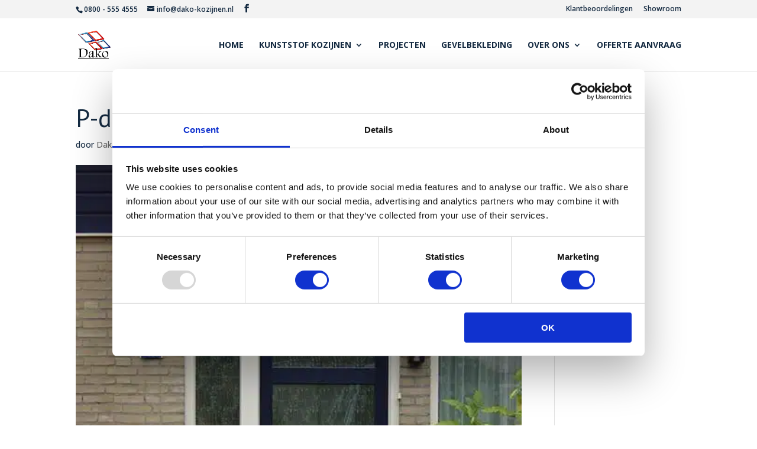

--- FILE ---
content_type: text/html; charset=UTF-8
request_url: https://www.dako-kozijnen.nl/?attachment_id=3455
body_size: 10516
content:
<!DOCTYPE html>
<html lang="nl-NL">
<head>
	<meta charset="UTF-8" />
<meta http-equiv="X-UA-Compatible" content="IE=edge">
	<link rel="pingback" href="https://www.dako-kozijnen.nl/xmlrpc.php" />

	<script type="text/javascript">
		document.documentElement.className = 'js';
	</script>

	<meta name='robots' content='index, follow, max-image-preview:large, max-snippet:-1, max-video-preview:-1' />

<!-- Google Tag Manager for WordPress by gtm4wp.com -->
<script data-cfasync="false" data-pagespeed-no-defer>
	var gtm4wp_datalayer_name = "dataLayer";
	var dataLayer = dataLayer || [];
</script>
<!-- End Google Tag Manager for WordPress by gtm4wp.com -->
	<!-- This site is optimized with the Yoast SEO plugin v21.5 - https://yoast.com/wordpress/plugins/seo/ -->
	<title>P-deuren-20 - Dako Kozijnen</title>
	<link rel="canonical" href="https://www.dako-kozijnen.nl/" />
	<meta property="og:locale" content="nl_NL" />
	<meta property="og:type" content="article" />
	<meta property="og:title" content="P-deuren-20 - Dako Kozijnen" />
	<meta property="og:url" content="https://www.dako-kozijnen.nl/" />
	<meta property="og:site_name" content="Dako Kozijnen" />
	<meta property="article:publisher" content="https://www.facebook.com/dakokunststofkozijnen/" />
	<meta property="og:image" content="https://www.dako-kozijnen.nl" />
	<meta property="og:image:width" content="480" />
	<meta property="og:image:height" content="640" />
	<meta property="og:image:type" content="image/jpeg" />
	<script type="application/ld+json" class="yoast-schema-graph">{"@context":"https://schema.org","@graph":[{"@type":"WebPage","@id":"https://www.dako-kozijnen.nl/","url":"https://www.dako-kozijnen.nl/","name":"P-deuren-20 - Dako Kozijnen","isPartOf":{"@id":"https://www.dako-kozijnen.nl/#website"},"primaryImageOfPage":{"@id":"https://www.dako-kozijnen.nl/#primaryimage"},"image":{"@id":"https://www.dako-kozijnen.nl/#primaryimage"},"thumbnailUrl":"https://www.dako-kozijnen.nl/wp-content/uploads/2013/09/P-deuren-20.jpg","datePublished":"2013-09-05T14:04:38+00:00","dateModified":"2013-09-05T14:04:38+00:00","breadcrumb":{"@id":"https://www.dako-kozijnen.nl/#breadcrumb"},"inLanguage":"nl-NL","potentialAction":[{"@type":"ReadAction","target":["https://www.dako-kozijnen.nl/"]}]},{"@type":"ImageObject","inLanguage":"nl-NL","@id":"https://www.dako-kozijnen.nl/#primaryimage","url":"https://www.dako-kozijnen.nl/wp-content/uploads/2013/09/P-deuren-20.jpg","contentUrl":"https://www.dako-kozijnen.nl/wp-content/uploads/2013/09/P-deuren-20.jpg","width":480,"height":640},{"@type":"BreadcrumbList","@id":"https://www.dako-kozijnen.nl/#breadcrumb","itemListElement":[{"@type":"ListItem","position":1,"name":"Home","item":"https://www.dako-kozijnen.nl/"},{"@type":"ListItem","position":2,"name":"P-deuren-20"}]},{"@type":"WebSite","@id":"https://www.dako-kozijnen.nl/#website","url":"https://www.dako-kozijnen.nl/","name":"Dako Kozijnen","description":"Kunststof kozijnen en dakkapellen uit Apeldoornse fabriek, maar wij werken door heel Nederland!","potentialAction":[{"@type":"SearchAction","target":{"@type":"EntryPoint","urlTemplate":"https://www.dako-kozijnen.nl/?s={search_term_string}"},"query-input":"required name=search_term_string"}],"inLanguage":"nl-NL"}]}</script>
	<!-- / Yoast SEO plugin. -->


<link rel='dns-prefetch' href='//fonts.googleapis.com' />
<link href='https://fonts.gstatic.com' crossorigin rel='preconnect' />
<meta content="Divi v.4.27.4" name="generator"/><link rel='stylesheet' id='bxslider-css-css' href='https://www.dako-kozijnen.nl/wp-content/plugins/kiwi-logo-carousel/third-party/jquery.bxslider/jquery.bxslider.css?ver=6.4.7' type='text/css' media='' />
<link rel='stylesheet' id='kiwi-logo-carousel-styles-css' href='https://www.dako-kozijnen.nl/wp-content/plugins/kiwi-logo-carousel/custom-styles.css?ver=6.4.7' type='text/css' media='' />
<link rel='stylesheet' id='wp-customer-reviews-3-frontend-css' href='https://www.dako-kozijnen.nl/wp-content/plugins/wp-customer-reviews/css/wp-customer-reviews.css?ver=3.7.4' type='text/css' media='all' />
<link rel='stylesheet' id='wp-block-library-css' href='https://www.dako-kozijnen.nl/wp-includes/css/dist/block-library/style.min.css?ver=6.4.7' type='text/css' media='all' />
<style id='wp-block-library-theme-inline-css' type='text/css'>
.wp-block-audio figcaption{color:#555;font-size:13px;text-align:center}.is-dark-theme .wp-block-audio figcaption{color:hsla(0,0%,100%,.65)}.wp-block-audio{margin:0 0 1em}.wp-block-code{border:1px solid #ccc;border-radius:4px;font-family:Menlo,Consolas,monaco,monospace;padding:.8em 1em}.wp-block-embed figcaption{color:#555;font-size:13px;text-align:center}.is-dark-theme .wp-block-embed figcaption{color:hsla(0,0%,100%,.65)}.wp-block-embed{margin:0 0 1em}.blocks-gallery-caption{color:#555;font-size:13px;text-align:center}.is-dark-theme .blocks-gallery-caption{color:hsla(0,0%,100%,.65)}.wp-block-image figcaption{color:#555;font-size:13px;text-align:center}.is-dark-theme .wp-block-image figcaption{color:hsla(0,0%,100%,.65)}.wp-block-image{margin:0 0 1em}.wp-block-pullquote{border-bottom:4px solid;border-top:4px solid;color:currentColor;margin-bottom:1.75em}.wp-block-pullquote cite,.wp-block-pullquote footer,.wp-block-pullquote__citation{color:currentColor;font-size:.8125em;font-style:normal;text-transform:uppercase}.wp-block-quote{border-left:.25em solid;margin:0 0 1.75em;padding-left:1em}.wp-block-quote cite,.wp-block-quote footer{color:currentColor;font-size:.8125em;font-style:normal;position:relative}.wp-block-quote.has-text-align-right{border-left:none;border-right:.25em solid;padding-left:0;padding-right:1em}.wp-block-quote.has-text-align-center{border:none;padding-left:0}.wp-block-quote.is-large,.wp-block-quote.is-style-large,.wp-block-quote.is-style-plain{border:none}.wp-block-search .wp-block-search__label{font-weight:700}.wp-block-search__button{border:1px solid #ccc;padding:.375em .625em}:where(.wp-block-group.has-background){padding:1.25em 2.375em}.wp-block-separator.has-css-opacity{opacity:.4}.wp-block-separator{border:none;border-bottom:2px solid;margin-left:auto;margin-right:auto}.wp-block-separator.has-alpha-channel-opacity{opacity:1}.wp-block-separator:not(.is-style-wide):not(.is-style-dots){width:100px}.wp-block-separator.has-background:not(.is-style-dots){border-bottom:none;height:1px}.wp-block-separator.has-background:not(.is-style-wide):not(.is-style-dots){height:2px}.wp-block-table{margin:0 0 1em}.wp-block-table td,.wp-block-table th{word-break:normal}.wp-block-table figcaption{color:#555;font-size:13px;text-align:center}.is-dark-theme .wp-block-table figcaption{color:hsla(0,0%,100%,.65)}.wp-block-video figcaption{color:#555;font-size:13px;text-align:center}.is-dark-theme .wp-block-video figcaption{color:hsla(0,0%,100%,.65)}.wp-block-video{margin:0 0 1em}.wp-block-template-part.has-background{margin-bottom:0;margin-top:0;padding:1.25em 2.375em}
</style>
<style id='global-styles-inline-css' type='text/css'>
body{--wp--preset--color--black: #000000;--wp--preset--color--cyan-bluish-gray: #abb8c3;--wp--preset--color--white: #ffffff;--wp--preset--color--pale-pink: #f78da7;--wp--preset--color--vivid-red: #cf2e2e;--wp--preset--color--luminous-vivid-orange: #ff6900;--wp--preset--color--luminous-vivid-amber: #fcb900;--wp--preset--color--light-green-cyan: #7bdcb5;--wp--preset--color--vivid-green-cyan: #00d084;--wp--preset--color--pale-cyan-blue: #8ed1fc;--wp--preset--color--vivid-cyan-blue: #0693e3;--wp--preset--color--vivid-purple: #9b51e0;--wp--preset--gradient--vivid-cyan-blue-to-vivid-purple: linear-gradient(135deg,rgba(6,147,227,1) 0%,rgb(155,81,224) 100%);--wp--preset--gradient--light-green-cyan-to-vivid-green-cyan: linear-gradient(135deg,rgb(122,220,180) 0%,rgb(0,208,130) 100%);--wp--preset--gradient--luminous-vivid-amber-to-luminous-vivid-orange: linear-gradient(135deg,rgba(252,185,0,1) 0%,rgba(255,105,0,1) 100%);--wp--preset--gradient--luminous-vivid-orange-to-vivid-red: linear-gradient(135deg,rgba(255,105,0,1) 0%,rgb(207,46,46) 100%);--wp--preset--gradient--very-light-gray-to-cyan-bluish-gray: linear-gradient(135deg,rgb(238,238,238) 0%,rgb(169,184,195) 100%);--wp--preset--gradient--cool-to-warm-spectrum: linear-gradient(135deg,rgb(74,234,220) 0%,rgb(151,120,209) 20%,rgb(207,42,186) 40%,rgb(238,44,130) 60%,rgb(251,105,98) 80%,rgb(254,248,76) 100%);--wp--preset--gradient--blush-light-purple: linear-gradient(135deg,rgb(255,206,236) 0%,rgb(152,150,240) 100%);--wp--preset--gradient--blush-bordeaux: linear-gradient(135deg,rgb(254,205,165) 0%,rgb(254,45,45) 50%,rgb(107,0,62) 100%);--wp--preset--gradient--luminous-dusk: linear-gradient(135deg,rgb(255,203,112) 0%,rgb(199,81,192) 50%,rgb(65,88,208) 100%);--wp--preset--gradient--pale-ocean: linear-gradient(135deg,rgb(255,245,203) 0%,rgb(182,227,212) 50%,rgb(51,167,181) 100%);--wp--preset--gradient--electric-grass: linear-gradient(135deg,rgb(202,248,128) 0%,rgb(113,206,126) 100%);--wp--preset--gradient--midnight: linear-gradient(135deg,rgb(2,3,129) 0%,rgb(40,116,252) 100%);--wp--preset--font-size--small: 13px;--wp--preset--font-size--medium: 20px;--wp--preset--font-size--large: 36px;--wp--preset--font-size--x-large: 42px;--wp--preset--spacing--20: 0.44rem;--wp--preset--spacing--30: 0.67rem;--wp--preset--spacing--40: 1rem;--wp--preset--spacing--50: 1.5rem;--wp--preset--spacing--60: 2.25rem;--wp--preset--spacing--70: 3.38rem;--wp--preset--spacing--80: 5.06rem;--wp--preset--shadow--natural: 6px 6px 9px rgba(0, 0, 0, 0.2);--wp--preset--shadow--deep: 12px 12px 50px rgba(0, 0, 0, 0.4);--wp--preset--shadow--sharp: 6px 6px 0px rgba(0, 0, 0, 0.2);--wp--preset--shadow--outlined: 6px 6px 0px -3px rgba(255, 255, 255, 1), 6px 6px rgba(0, 0, 0, 1);--wp--preset--shadow--crisp: 6px 6px 0px rgba(0, 0, 0, 1);}body { margin: 0;--wp--style--global--content-size: 823px;--wp--style--global--wide-size: 1080px; }.wp-site-blocks > .alignleft { float: left; margin-right: 2em; }.wp-site-blocks > .alignright { float: right; margin-left: 2em; }.wp-site-blocks > .aligncenter { justify-content: center; margin-left: auto; margin-right: auto; }:where(.is-layout-flex){gap: 0.5em;}:where(.is-layout-grid){gap: 0.5em;}body .is-layout-flow > .alignleft{float: left;margin-inline-start: 0;margin-inline-end: 2em;}body .is-layout-flow > .alignright{float: right;margin-inline-start: 2em;margin-inline-end: 0;}body .is-layout-flow > .aligncenter{margin-left: auto !important;margin-right: auto !important;}body .is-layout-constrained > .alignleft{float: left;margin-inline-start: 0;margin-inline-end: 2em;}body .is-layout-constrained > .alignright{float: right;margin-inline-start: 2em;margin-inline-end: 0;}body .is-layout-constrained > .aligncenter{margin-left: auto !important;margin-right: auto !important;}body .is-layout-constrained > :where(:not(.alignleft):not(.alignright):not(.alignfull)){max-width: var(--wp--style--global--content-size);margin-left: auto !important;margin-right: auto !important;}body .is-layout-constrained > .alignwide{max-width: var(--wp--style--global--wide-size);}body .is-layout-flex{display: flex;}body .is-layout-flex{flex-wrap: wrap;align-items: center;}body .is-layout-flex > *{margin: 0;}body .is-layout-grid{display: grid;}body .is-layout-grid > *{margin: 0;}body{padding-top: 0px;padding-right: 0px;padding-bottom: 0px;padding-left: 0px;}.wp-element-button, .wp-block-button__link{background-color: #32373c;border-width: 0;color: #fff;font-family: inherit;font-size: inherit;line-height: inherit;padding: calc(0.667em + 2px) calc(1.333em + 2px);text-decoration: none;}.has-black-color{color: var(--wp--preset--color--black) !important;}.has-cyan-bluish-gray-color{color: var(--wp--preset--color--cyan-bluish-gray) !important;}.has-white-color{color: var(--wp--preset--color--white) !important;}.has-pale-pink-color{color: var(--wp--preset--color--pale-pink) !important;}.has-vivid-red-color{color: var(--wp--preset--color--vivid-red) !important;}.has-luminous-vivid-orange-color{color: var(--wp--preset--color--luminous-vivid-orange) !important;}.has-luminous-vivid-amber-color{color: var(--wp--preset--color--luminous-vivid-amber) !important;}.has-light-green-cyan-color{color: var(--wp--preset--color--light-green-cyan) !important;}.has-vivid-green-cyan-color{color: var(--wp--preset--color--vivid-green-cyan) !important;}.has-pale-cyan-blue-color{color: var(--wp--preset--color--pale-cyan-blue) !important;}.has-vivid-cyan-blue-color{color: var(--wp--preset--color--vivid-cyan-blue) !important;}.has-vivid-purple-color{color: var(--wp--preset--color--vivid-purple) !important;}.has-black-background-color{background-color: var(--wp--preset--color--black) !important;}.has-cyan-bluish-gray-background-color{background-color: var(--wp--preset--color--cyan-bluish-gray) !important;}.has-white-background-color{background-color: var(--wp--preset--color--white) !important;}.has-pale-pink-background-color{background-color: var(--wp--preset--color--pale-pink) !important;}.has-vivid-red-background-color{background-color: var(--wp--preset--color--vivid-red) !important;}.has-luminous-vivid-orange-background-color{background-color: var(--wp--preset--color--luminous-vivid-orange) !important;}.has-luminous-vivid-amber-background-color{background-color: var(--wp--preset--color--luminous-vivid-amber) !important;}.has-light-green-cyan-background-color{background-color: var(--wp--preset--color--light-green-cyan) !important;}.has-vivid-green-cyan-background-color{background-color: var(--wp--preset--color--vivid-green-cyan) !important;}.has-pale-cyan-blue-background-color{background-color: var(--wp--preset--color--pale-cyan-blue) !important;}.has-vivid-cyan-blue-background-color{background-color: var(--wp--preset--color--vivid-cyan-blue) !important;}.has-vivid-purple-background-color{background-color: var(--wp--preset--color--vivid-purple) !important;}.has-black-border-color{border-color: var(--wp--preset--color--black) !important;}.has-cyan-bluish-gray-border-color{border-color: var(--wp--preset--color--cyan-bluish-gray) !important;}.has-white-border-color{border-color: var(--wp--preset--color--white) !important;}.has-pale-pink-border-color{border-color: var(--wp--preset--color--pale-pink) !important;}.has-vivid-red-border-color{border-color: var(--wp--preset--color--vivid-red) !important;}.has-luminous-vivid-orange-border-color{border-color: var(--wp--preset--color--luminous-vivid-orange) !important;}.has-luminous-vivid-amber-border-color{border-color: var(--wp--preset--color--luminous-vivid-amber) !important;}.has-light-green-cyan-border-color{border-color: var(--wp--preset--color--light-green-cyan) !important;}.has-vivid-green-cyan-border-color{border-color: var(--wp--preset--color--vivid-green-cyan) !important;}.has-pale-cyan-blue-border-color{border-color: var(--wp--preset--color--pale-cyan-blue) !important;}.has-vivid-cyan-blue-border-color{border-color: var(--wp--preset--color--vivid-cyan-blue) !important;}.has-vivid-purple-border-color{border-color: var(--wp--preset--color--vivid-purple) !important;}.has-vivid-cyan-blue-to-vivid-purple-gradient-background{background: var(--wp--preset--gradient--vivid-cyan-blue-to-vivid-purple) !important;}.has-light-green-cyan-to-vivid-green-cyan-gradient-background{background: var(--wp--preset--gradient--light-green-cyan-to-vivid-green-cyan) !important;}.has-luminous-vivid-amber-to-luminous-vivid-orange-gradient-background{background: var(--wp--preset--gradient--luminous-vivid-amber-to-luminous-vivid-orange) !important;}.has-luminous-vivid-orange-to-vivid-red-gradient-background{background: var(--wp--preset--gradient--luminous-vivid-orange-to-vivid-red) !important;}.has-very-light-gray-to-cyan-bluish-gray-gradient-background{background: var(--wp--preset--gradient--very-light-gray-to-cyan-bluish-gray) !important;}.has-cool-to-warm-spectrum-gradient-background{background: var(--wp--preset--gradient--cool-to-warm-spectrum) !important;}.has-blush-light-purple-gradient-background{background: var(--wp--preset--gradient--blush-light-purple) !important;}.has-blush-bordeaux-gradient-background{background: var(--wp--preset--gradient--blush-bordeaux) !important;}.has-luminous-dusk-gradient-background{background: var(--wp--preset--gradient--luminous-dusk) !important;}.has-pale-ocean-gradient-background{background: var(--wp--preset--gradient--pale-ocean) !important;}.has-electric-grass-gradient-background{background: var(--wp--preset--gradient--electric-grass) !important;}.has-midnight-gradient-background{background: var(--wp--preset--gradient--midnight) !important;}.has-small-font-size{font-size: var(--wp--preset--font-size--small) !important;}.has-medium-font-size{font-size: var(--wp--preset--font-size--medium) !important;}.has-large-font-size{font-size: var(--wp--preset--font-size--large) !important;}.has-x-large-font-size{font-size: var(--wp--preset--font-size--x-large) !important;}
.wp-block-navigation a:where(:not(.wp-element-button)){color: inherit;}
:where(.wp-block-post-template.is-layout-flex){gap: 1.25em;}:where(.wp-block-post-template.is-layout-grid){gap: 1.25em;}
:where(.wp-block-columns.is-layout-flex){gap: 2em;}:where(.wp-block-columns.is-layout-grid){gap: 2em;}
.wp-block-pullquote{font-size: 1.5em;line-height: 1.6;}
</style>
<link rel='stylesheet' id='et-builder-googlefonts-cached-css' href='https://fonts.googleapis.com/css?family=PT+Sans:regular,italic,700,700italic|Open+Sans:300,regular,500,600,700,800,300italic,italic,500italic,600italic,700italic,800italic&#038;subset=cyrillic,cyrillic-ext,latin,latin-ext,greek,greek-ext,hebrew,vietnamese&#038;display=swap' type='text/css' media='all' />
<link rel='stylesheet' id='divi-style-css' href='https://www.dako-kozijnen.nl/wp-content/themes/Divi/style-static.min.css?ver=4.27.4' type='text/css' media='all' />
<style id='divi-style-inline-css' type='text/css'>

				picture#logo {
					display: inherit;
				}
				picture#logo source, picture#logo img {
					width: auto;
					max-height: 54%;
					vertical-align: middle;
				}
				@media (min-width: 981px) {
					.et_vertical_nav #main-header picture#logo source,
					.et_vertical_nav #main-header picture#logo img {
						margin-bottom: 28px;
					}
				}
			
</style>
<script type="text/javascript" src="https://www.dako-kozijnen.nl/wp-includes/js/jquery/jquery.min.js?ver=3.7.1" id="jquery-core-js"></script>
<script type="text/javascript" src="https://www.dako-kozijnen.nl/wp-includes/js/jquery/jquery-migrate.min.js?ver=3.4.1" id="jquery-migrate-js"></script>
<script type="text/javascript" src="https://www.dako-kozijnen.nl/wp-content/plugins/wp-customer-reviews/js/wp-customer-reviews.js?ver=3.7.4" id="wp-customer-reviews-3-frontend-js"></script>

<!-- Google Tag Manager for WordPress by gtm4wp.com -->
<!-- GTM Container placement set to automatic -->
<script data-cfasync="false" data-pagespeed-no-defer type="text/javascript">
	var dataLayer_content = {"pagePostType":"attachment","pagePostType2":"single-attachment","pagePostAuthor":"Dako Kozijnen"};
	dataLayer.push( dataLayer_content );
</script>
<script data-cfasync="false" data-pagespeed-no-defer type="text/javascript">
(function(w,d,s,l,i){w[l]=w[l]||[];w[l].push({'gtm.start':
new Date().getTime(),event:'gtm.js'});var f=d.getElementsByTagName(s)[0],
j=d.createElement(s),dl=l!='dataLayer'?'&l='+l:'';j.async=true;j.src=
'//www.googletagmanager.com/gtm.js?id='+i+dl;f.parentNode.insertBefore(j,f);
})(window,document,'script','dataLayer','GTM-W9CTTZBX');
</script>
<!-- End Google Tag Manager for WordPress by gtm4wp.com --><meta name="viewport" content="width=device-width, initial-scale=1.0, maximum-scale=1.0, user-scalable=0" /><link rel="icon" href="https://www.dako-kozijnen.nl/wp-content/uploads/2023/11/favicon-optimized.png" sizes="32x32" />
<link rel="icon" href="https://www.dako-kozijnen.nl/wp-content/uploads/2023/11/favicon-optimized.png" sizes="192x192" />
<link rel="apple-touch-icon" href="https://www.dako-kozijnen.nl/wp-content/uploads/2023/11/favicon-optimized.png" />
<meta name="msapplication-TileImage" content="https://www.dako-kozijnen.nl/wp-content/uploads/2023/11/favicon-optimized.png" />
<link rel="stylesheet" id="et-divi-customizer-global-cached-inline-styles" href="https://www.dako-kozijnen.nl/wp-content/et-cache/global/et-divi-customizer-global.min.css?ver=1767717707" /><style id="et-critical-inline-css"></style>
</head>
<body class="attachment attachment-template-default single single-attachment postid-3455 attachmentid-3455 attachment-jpeg et_pb_button_helper_class et_fixed_nav et_show_nav et_secondary_nav_enabled et_secondary_nav_two_panels et_primary_nav_dropdown_animation_expand et_secondary_nav_dropdown_animation_fade et_header_style_left et_pb_footer_columns4 et_cover_background et_pb_gutter osx et_pb_gutters3 et_right_sidebar et_divi_theme et-db">

<!-- GTM Container placement set to automatic -->
<!-- Google Tag Manager (noscript) -->
				<noscript><iframe src="https://www.googletagmanager.com/ns.html?id=GTM-W9CTTZBX" height="0" width="0" style="display:none;visibility:hidden" aria-hidden="true"></iframe></noscript>
<!-- End Google Tag Manager (noscript) -->	<div id="page-container">

					<div id="top-header">
			<div class="container clearfix">

			
				<div id="et-info">
									<span id="et-info-phone"><a href="tel:318005554555">0800 - 555 4555</a></span>
				
									<a href="mailto:info@dako-kozijnen.nl"><span id="et-info-email">info@dako-kozijnen.nl</span></a>
				
				<ul class="et-social-icons">

	<li class="et-social-icon et-social-facebook">
		<a href="https://www.facebook.com/dakokunststofkozijnen/" class="icon">
			<span>Facebook</span>
		</a>
	</li>

</ul>				</div>

			
				<div id="et-secondary-menu">
				<div class="et_duplicate_social_icons">
								<ul class="et-social-icons">

	<li class="et-social-icon et-social-facebook">
		<a href="https://www.facebook.com/dakokunststofkozijnen/" class="icon">
			<span>Facebook</span>
		</a>
	</li>

</ul>
							</div><ul id="et-secondary-nav" class="menu"><li class="menu-item menu-item-type-post_type menu-item-object-page menu-item-28745"><a href="https://www.dako-kozijnen.nl/gastenboek/"><i class="fa fa-star" aria-hidden="true"></i> Klantbeoordelingen</a></li>
<li class="menu-item menu-item-type-post_type menu-item-object-page menu-item-28747"><a href="https://www.dako-kozijnen.nl/showroom/"><i class="fa fa-map-marker" aria-hidden="true"></i> Showroom</a></li>
</ul>				</div>

			</div>
		</div>
		
	
			<header id="main-header" data-height-onload="75">
			<div class="container clearfix et_menu_container">
							<div class="logo_container">
					<span class="logo_helper"></span>
					<a href="https://www.dako-kozijnen.nl/">
						<img src="https://www.dako-kozijnen.nl/wp-content/uploads/2023/11/dako-kunststof-kozijnen-dakkapellen-logo-opt-e1701081595340-min.png" width="300" height="266" alt="Dako Kozijnen" id="logo" data-height-percentage="54" />
					</a>
				</div>
							<div id="et-top-navigation" data-height="75" data-fixed-height="40">
											<nav id="top-menu-nav">
						<ul id="top-menu" class="nav"><li id="menu-item-28717" class="menu-item menu-item-type-post_type menu-item-object-page menu-item-28717"><a href="https://www.dako-kozijnen.nl/?page_id=3240">Home</a></li>
<li id="menu-item-28718" class="menu-item menu-item-type-post_type menu-item-object-page menu-item-has-children menu-item-28718"><a href="https://www.dako-kozijnen.nl/kozijnen/">Kunststof kozijnen</a>
<ul class="sub-menu">
	<li id="menu-item-28719" class="menu-item menu-item-type-post_type menu-item-object-page menu-item-28719"><a href="https://www.dako-kozijnen.nl/kozijnen/verdiept-profiel/">Verdiept profiel</a></li>
	<li id="menu-item-28720" class="menu-item menu-item-type-post_type menu-item-object-page menu-item-28720"><a href="https://www.dako-kozijnen.nl/kozijnen/vlak-profiel/">Vlak profiel</a></li>
	<li id="menu-item-28813" class="menu-item menu-item-type-post_type menu-item-object-page menu-item-28813"><a href="https://www.dako-kozijnen.nl/kozijnen/hang-en-sluitwerk/">Hang- en Sluitwerk</a></li>
	<li id="menu-item-28812" class="menu-item menu-item-type-post_type menu-item-object-page menu-item-28812"><a href="https://www.dako-kozijnen.nl/kozijnen/verbindingen/">Verbindingen</a></li>
	<li id="menu-item-28811" class="menu-item menu-item-type-post_type menu-item-object-page menu-item-28811"><a href="https://www.dako-kozijnen.nl/kozijnen/kleuren/">Kleuren</a></li>
</ul>
</li>
<li id="menu-item-29473" class="menu-item menu-item-type-post_type menu-item-object-page menu-item-29473"><a href="https://www.dako-kozijnen.nl/projecten/">Projecten</a></li>
<li id="menu-item-28716" class="menu-item menu-item-type-post_type menu-item-object-page menu-item-28716"><a href="https://www.dako-kozijnen.nl/gevelbekleding/">Gevelbekleding</a></li>
<li id="menu-item-30294" class="menu-item menu-item-type-post_type menu-item-object-page menu-item-has-children menu-item-30294"><a href="https://www.dako-kozijnen.nl/over-ons/">Over ons</a>
<ul class="sub-menu">
	<li id="menu-item-30299" class="menu-item menu-item-type-post_type menu-item-object-page menu-item-30299"><a href="https://www.dako-kozijnen.nl/blog/">Blog</a></li>
</ul>
</li>
<li id="menu-item-28721" class="menu-contact menu-item menu-item-type-post_type menu-item-object-page menu-item-28721"><a href="https://www.dako-kozijnen.nl/offerte-aanvraag/">Offerte aanvraag</a></li>
</ul>						</nav>
					
					
					
					
					<div id="et_mobile_nav_menu">
				<div class="mobile_nav closed">
					<span class="select_page">Selecteer een pagina</span>
					<span class="mobile_menu_bar mobile_menu_bar_toggle"></span>
				</div>
			</div>				</div> <!-- #et-top-navigation -->
			</div> <!-- .container -->
					</header> <!-- #main-header -->
			<div id="et-main-area">
	
<div id="main-content">
		<div class="container">
		<div id="content-area" class="clearfix">
			<div id="left-area">
											<article id="post-3455" class="et_pb_post post-3455 attachment type-attachment status-inherit hentry">
											<div class="et_post_meta_wrapper">
							<h1 class="entry-title">P-deuren-20</h1>

						<p class="post-meta"> door <span class="author vcard"><a href="https://www.dako-kozijnen.nl/author/d4k0-k0z1jn3n/" title="Posts van Dako Kozijnen" rel="author">Dako Kozijnen</a></span> | <span class="published">sep 5, 2013</span></p><picture class="">
<source type="image/webp" srcset="https://www.dako-kozijnen.nl/wp-content/uploads/2013/09/P-deuren-20.jpg.webp"/>
<img src="https://www.dako-kozijnen.nl/wp-content/uploads/2013/09/P-deuren-20.jpg" alt="" width="1080" height="675"/>
</picture>

												</div>
				
					<div class="entry-content">
					<p class="attachment"><a href='https://www.dako-kozijnen.nl/wp-content/uploads/2013/09/P-deuren-20.jpg'><picture decoding="async" class="attachment-medium size-medium">
<source type="image/webp" srcset="https://www.dako-kozijnen.nl/wp-content/uploads/2013/09/P-deuren-20-225x300.jpg.webp 225w, https://www.dako-kozijnen.nl/wp-content/uploads/2013/09/P-deuren-20.jpg.webp 480w" sizes="(max-width: 225px) 100vw, 225px"/>
<img decoding="async" width="225" height="300" src="https://www.dako-kozijnen.nl/wp-content/uploads/2013/09/P-deuren-20-225x300.jpg" alt="" srcset="https://www.dako-kozijnen.nl/wp-content/uploads/2013/09/P-deuren-20-225x300.jpg 225w, https://www.dako-kozijnen.nl/wp-content/uploads/2013/09/P-deuren-20.jpg 480w" sizes="(max-width: 225px) 100vw, 225px"/>
</picture>
</a></p>
					</div>
					<div class="et_post_meta_wrapper">
										</div>
				</article>

						</div>

					</div>
	</div>
	</div>


			<footer id="main-footer">
				
<div class="container">
	<div id="footer-widgets" class="clearfix">
		<div class="footer-widget"><div id="block-6" class="fwidget et_pb_widget widget_block"><h4 style="color: white;">Showroom</h2>
<a href="https://share.google/aHEc3GKtYQDlIxmpF" rel="nofollow"><p>Dako Kozijnen <br>
Watermanstraat 52 <br>
7324 AK Apeldoorn </p></a>

<br>

<h4 style="color: white;">Regio</h2>

<a title="Kunststof kozijnen Almelo" href="/kunststof-kozijnen-utrecht/">Utrecht</a><br>

<a title="Kunststof kozijnen Flevoland" href="/kunststof-kozijnen-flevoland/">Flevoland</a><br>

<a title="Kunststof kozijnen Flevoland" href="/kunststof-kozijnen-deventer/">Deventer</a><br>

<a title="Kunststof kozijnen Flevoland" href="/kunststof-kozijnen-gelderland/">Gelderland</a><br></div></div><div class="footer-widget"><div id="block-7" class="fwidget et_pb_widget widget_block"><h4 style="color: white;">Onze producten</h2></div><div id="nav_menu-5" class="fwidget et_pb_widget widget_nav_menu"><div class="menu-dako-producten-container"><ul id="menu-dako-producten" class="menu"><li id="menu-item-28737" class="menu-item menu-item-type-post_type menu-item-object-page menu-item-28737"><a href="https://www.dako-kozijnen.nl/kozijnen/">Kunststof kozijnen</a></li>
<li id="menu-item-30664" class="menu-item menu-item-type-post_type menu-item-object-page menu-item-30664"><a href="https://www.dako-kozijnen.nl/kozijnen/vlak-profiel/">Vlak profiel</a></li>
<li id="menu-item-30662" class="menu-item menu-item-type-post_type menu-item-object-page menu-item-30662"><a href="https://www.dako-kozijnen.nl/kozijnen/verdiept-profiel/">Verdiept profiel</a></li>
<li id="menu-item-30666" class="menu-item menu-item-type-post_type menu-item-object-page menu-item-30666"><a href="https://www.dako-kozijnen.nl/kozijnen/hang-en-sluitwerk/">Hang- en Sluitwerk</a></li>
<li id="menu-item-30665" class="menu-item menu-item-type-post_type menu-item-object-page menu-item-30665"><a href="https://www.dako-kozijnen.nl/kozijnen/verbindingen/">Verbindingen</a></li>
<li id="menu-item-30667" class="menu-item menu-item-type-post_type menu-item-object-page menu-item-30667"><a href="https://www.dako-kozijnen.nl/kozijnen/kleuren/">Kleuren</a></li>
<li id="menu-item-28739" class="menu-item menu-item-type-post_type menu-item-object-page menu-item-28739"><a href="https://www.dako-kozijnen.nl/gevelbekleding/">Gevelbekleding</a></li>
<li id="menu-item-30663" class="menu-item menu-item-type-post_type menu-item-object-page menu-item-30663"><a href="https://www.dako-kozijnen.nl/dakkapellen/">Dakkapellen</a></li>
</ul></div></div></div><div class="footer-widget"><div id="block-8" class="fwidget et_pb_widget widget_block"><h4 style="color: white;">Bedrijfsinformatie</h2></div><div id="nav_menu-6" class="fwidget et_pb_widget widget_nav_menu"><div class="menu-dako-over-ons-container"><ul id="menu-dako-over-ons" class="menu"><li id="menu-item-30632" class="menu-item menu-item-type-post_type menu-item-object-page menu-item-30632"><a href="https://www.dako-kozijnen.nl/over-ons/">Over ons</a></li>
<li id="menu-item-29876" class="menu-item menu-item-type-post_type menu-item-object-page menu-item-29876"><a href="https://www.dako-kozijnen.nl/projecten/">Projecten</a></li>
<li id="menu-item-28740" class="menu-item menu-item-type-post_type menu-item-object-page menu-item-28740"><a href="https://www.dako-kozijnen.nl/gastenboek/">Klantbeoordelingen</a></li>
<li id="menu-item-28742" class="menu-item menu-item-type-post_type menu-item-object-page menu-item-28742"><a href="https://www.dako-kozijnen.nl/werkgebied/">Werkgebied</a></li>
<li id="menu-item-30371" class="menu-item menu-item-type-post_type menu-item-object-page menu-item-30371"><a href="https://www.dako-kozijnen.nl/algemene-voorwaarden/">Algemene voorwaarden</a></li>
<li id="menu-item-30372" class="menu-item menu-item-type-post_type menu-item-object-page menu-item-30372"><a href="https://www.dako-kozijnen.nl/privacy-beleid/">Privacy beleid</a></li>
</ul></div></div></div><div class="footer-widget"><div id="block-10" class="fwidget et_pb_widget widget_block"><h4 style="color: white;">Contactgegevens</h2>

<a href="tel:08005554555">0800 – 555 4555</a><br>
<a href="mailto:info@dako-kozijnen.nl">info@dako-kozijnen.nl
</a><br>
<a href="https://www.dako-kozijnen.nl/offerte-aanvraag/">Offerte aanvragen
</a></div></div>	</div>
</div>


		
				<div id="footer-bottom">
					<div class="container clearfix">
				<ul class="et-social-icons">

	<li class="et-social-icon et-social-facebook">
		<a href="https://www.facebook.com/dakokunststofkozijnen/" class="icon">
			<span>Facebook</span>
		</a>
	</li>

</ul><div id="footer-info">© 2025 Dako Kozijnen &amp; Dakkappellen</div>					</div>
				</div>
			</footer>
		</div>


	</div>

	<script>jQuery(document).ready(function(){jQuery(".kiwi-logo-carousel-default").bxSlider({mode:"horizontal",speed:500,slideMargin:0,infiniteLoop:true,hideControlOnEnd:false,captions:false,ticker:false,tickerHover:false,adaptiveHeight:false,responsive:true,pager:false,controls:true,autoControls:false,minSlides:1,maxSlides:5,moveSlides:1,slideWidth:250,auto:true,pause:3000,useCSS:false});jQuery(".kiwi-logo-carousel-keurmerken").bxSlider({mode:"horizontal",speed:500,slideMargin:0,infiniteLoop:true,hideControlOnEnd:false,captions:false,ticker:false,tickerHover:false,adaptiveHeight:false,responsive:true,pager:false,controls:true,autoControls:false,minSlides:1,maxSlides:4,moveSlides:1,slideWidth:200,auto:true,pause:4000,useCSS:false});jQuery(".kiwi-logo-carousel-keurmerken-grijs").bxSlider({mode:"horizontal",speed:500,slideMargin:0,infiniteLoop:true,hideControlOnEnd:false,captions:false,ticker:false,tickerHover:false,adaptiveHeight:false,responsive:true,pager:false,controls:true,autoControls:false,minSlides:1,maxSlides:4,moveSlides:1,slideWidth:200,auto:true,pause:4000,useCSS:false});});</script><script type="text/javascript" id="rocket-browser-checker-js-after">
/* <![CDATA[ */
"use strict";var _createClass=function(){function defineProperties(target,props){for(var i=0;i<props.length;i++){var descriptor=props[i];descriptor.enumerable=descriptor.enumerable||!1,descriptor.configurable=!0,"value"in descriptor&&(descriptor.writable=!0),Object.defineProperty(target,descriptor.key,descriptor)}}return function(Constructor,protoProps,staticProps){return protoProps&&defineProperties(Constructor.prototype,protoProps),staticProps&&defineProperties(Constructor,staticProps),Constructor}}();function _classCallCheck(instance,Constructor){if(!(instance instanceof Constructor))throw new TypeError("Cannot call a class as a function")}var RocketBrowserCompatibilityChecker=function(){function RocketBrowserCompatibilityChecker(options){_classCallCheck(this,RocketBrowserCompatibilityChecker),this.passiveSupported=!1,this._checkPassiveOption(this),this.options=!!this.passiveSupported&&options}return _createClass(RocketBrowserCompatibilityChecker,[{key:"_checkPassiveOption",value:function(self){try{var options={get passive(){return!(self.passiveSupported=!0)}};window.addEventListener("test",null,options),window.removeEventListener("test",null,options)}catch(err){self.passiveSupported=!1}}},{key:"initRequestIdleCallback",value:function(){!1 in window&&(window.requestIdleCallback=function(cb){var start=Date.now();return setTimeout(function(){cb({didTimeout:!1,timeRemaining:function(){return Math.max(0,50-(Date.now()-start))}})},1)}),!1 in window&&(window.cancelIdleCallback=function(id){return clearTimeout(id)})}},{key:"isDataSaverModeOn",value:function(){return"connection"in navigator&&!0===navigator.connection.saveData}},{key:"supportsLinkPrefetch",value:function(){var elem=document.createElement("link");return elem.relList&&elem.relList.supports&&elem.relList.supports("prefetch")&&window.IntersectionObserver&&"isIntersecting"in IntersectionObserverEntry.prototype}},{key:"isSlowConnection",value:function(){return"connection"in navigator&&"effectiveType"in navigator.connection&&("2g"===navigator.connection.effectiveType||"slow-2g"===navigator.connection.effectiveType)}}]),RocketBrowserCompatibilityChecker}();
/* ]]> */
</script>
<script type="text/javascript" id="rocket-preload-links-js-extra">
/* <![CDATA[ */
var RocketPreloadLinksConfig = {"excludeUris":"\/(?:.+\/)?feed(?:\/(?:.+\/?)?)?$|\/(?:.+\/)?embed\/|\/(index.php\/)?(.*)wp-json(\/.*|$)|\/refer\/|\/go\/|\/recommend\/|\/recommends\/","usesTrailingSlash":"","imageExt":"jpg|jpeg|gif|png|tiff|bmp|webp|avif|pdf|doc|docx|xls|xlsx|php","fileExt":"jpg|jpeg|gif|png|tiff|bmp|webp|avif|pdf|doc|docx|xls|xlsx|php|html|htm","siteUrl":"https:\/\/www.dako-kozijnen.nl","onHoverDelay":"100","rateThrottle":"3"};
/* ]]> */
</script>
<script type="text/javascript" id="rocket-preload-links-js-after">
/* <![CDATA[ */
(function() {
"use strict";var r="function"==typeof Symbol&&"symbol"==typeof Symbol.iterator?function(e){return typeof e}:function(e){return e&&"function"==typeof Symbol&&e.constructor===Symbol&&e!==Symbol.prototype?"symbol":typeof e},e=function(){function i(e,t){for(var n=0;n<t.length;n++){var i=t[n];i.enumerable=i.enumerable||!1,i.configurable=!0,"value"in i&&(i.writable=!0),Object.defineProperty(e,i.key,i)}}return function(e,t,n){return t&&i(e.prototype,t),n&&i(e,n),e}}();function i(e,t){if(!(e instanceof t))throw new TypeError("Cannot call a class as a function")}var t=function(){function n(e,t){i(this,n),this.browser=e,this.config=t,this.options=this.browser.options,this.prefetched=new Set,this.eventTime=null,this.threshold=1111,this.numOnHover=0}return e(n,[{key:"init",value:function(){!this.browser.supportsLinkPrefetch()||this.browser.isDataSaverModeOn()||this.browser.isSlowConnection()||(this.regex={excludeUris:RegExp(this.config.excludeUris,"i"),images:RegExp(".("+this.config.imageExt+")$","i"),fileExt:RegExp(".("+this.config.fileExt+")$","i")},this._initListeners(this))}},{key:"_initListeners",value:function(e){-1<this.config.onHoverDelay&&document.addEventListener("mouseover",e.listener.bind(e),e.listenerOptions),document.addEventListener("mousedown",e.listener.bind(e),e.listenerOptions),document.addEventListener("touchstart",e.listener.bind(e),e.listenerOptions)}},{key:"listener",value:function(e){var t=e.target.closest("a"),n=this._prepareUrl(t);if(null!==n)switch(e.type){case"mousedown":case"touchstart":this._addPrefetchLink(n);break;case"mouseover":this._earlyPrefetch(t,n,"mouseout")}}},{key:"_earlyPrefetch",value:function(t,e,n){var i=this,r=setTimeout(function(){if(r=null,0===i.numOnHover)setTimeout(function(){return i.numOnHover=0},1e3);else if(i.numOnHover>i.config.rateThrottle)return;i.numOnHover++,i._addPrefetchLink(e)},this.config.onHoverDelay);t.addEventListener(n,function e(){t.removeEventListener(n,e,{passive:!0}),null!==r&&(clearTimeout(r),r=null)},{passive:!0})}},{key:"_addPrefetchLink",value:function(i){return this.prefetched.add(i.href),new Promise(function(e,t){var n=document.createElement("link");n.rel="prefetch",n.href=i.href,n.onload=e,n.onerror=t,document.head.appendChild(n)}).catch(function(){})}},{key:"_prepareUrl",value:function(e){if(null===e||"object"!==(void 0===e?"undefined":r(e))||!1 in e||-1===["http:","https:"].indexOf(e.protocol))return null;var t=e.href.substring(0,this.config.siteUrl.length),n=this._getPathname(e.href,t),i={original:e.href,protocol:e.protocol,origin:t,pathname:n,href:t+n};return this._isLinkOk(i)?i:null}},{key:"_getPathname",value:function(e,t){var n=t?e.substring(this.config.siteUrl.length):e;return n.startsWith("/")||(n="/"+n),this._shouldAddTrailingSlash(n)?n+"/":n}},{key:"_shouldAddTrailingSlash",value:function(e){return this.config.usesTrailingSlash&&!e.endsWith("/")&&!this.regex.fileExt.test(e)}},{key:"_isLinkOk",value:function(e){return null!==e&&"object"===(void 0===e?"undefined":r(e))&&(!this.prefetched.has(e.href)&&e.origin===this.config.siteUrl&&-1===e.href.indexOf("?")&&-1===e.href.indexOf("#")&&!this.regex.excludeUris.test(e.href)&&!this.regex.images.test(e.href))}}],[{key:"run",value:function(){"undefined"!=typeof RocketPreloadLinksConfig&&new n(new RocketBrowserCompatibilityChecker({capture:!0,passive:!0}),RocketPreloadLinksConfig).init()}}]),n}();t.run();
}());
/* ]]> */
</script>
<script type="text/javascript" id="divi-custom-script-js-extra">
/* <![CDATA[ */
var DIVI = {"item_count":"%d Item","items_count":"%d Items"};
var et_builder_utils_params = {"condition":{"diviTheme":true,"extraTheme":false},"scrollLocations":["app","top"],"builderScrollLocations":{"desktop":"app","tablet":"app","phone":"app"},"onloadScrollLocation":"app","builderType":"fe"};
var et_frontend_scripts = {"builderCssContainerPrefix":"#et-boc","builderCssLayoutPrefix":"#et-boc .et-l"};
var et_pb_custom = {"ajaxurl":"https:\/\/www.dako-kozijnen.nl\/wp-admin\/admin-ajax.php","images_uri":"https:\/\/www.dako-kozijnen.nl\/wp-content\/themes\/Divi\/images","builder_images_uri":"https:\/\/www.dako-kozijnen.nl\/wp-content\/themes\/Divi\/includes\/builder\/images","et_frontend_nonce":"97d91fc257","subscription_failed":"Kijk dan de onderstaande velden in om ervoor te zorgen u de juiste informatie.","et_ab_log_nonce":"0f368b05df","fill_message":"Alsjeblieft, vul op de volgende gebieden:","contact_error_message":"Gelieve de volgende fouten te verbeteren:","invalid":"Ongeldig e-mail","captcha":"Captcha","prev":"Vorig","previous":"Vorige","next":"Volgende","wrong_captcha":"U heeft het verkeerde nummer in de captcha ingevoerd.","wrong_checkbox":"Selectievakje","ignore_waypoints":"no","is_divi_theme_used":"1","widget_search_selector":".widget_search","ab_tests":[],"is_ab_testing_active":"","page_id":"3455","unique_test_id":"","ab_bounce_rate":"5","is_cache_plugin_active":"yes","is_shortcode_tracking":"","tinymce_uri":"https:\/\/www.dako-kozijnen.nl\/wp-content\/themes\/Divi\/includes\/builder\/frontend-builder\/assets\/vendors","accent_color":"#142a41","waypoints_options":[]};
var et_pb_box_shadow_elements = [];
/* ]]> */
</script>
<script type="text/javascript" src="https://www.dako-kozijnen.nl/wp-content/themes/Divi/js/scripts.min.js?ver=4.27.4" id="divi-custom-script-js"></script>
<script type="text/javascript" src="https://www.dako-kozijnen.nl/wp-content/themes/Divi/includes/builder/feature/dynamic-assets/assets/js/jquery.fitvids.js?ver=4.27.4" id="fitvids-js"></script>
<script type="text/javascript" id="et-builder-cpt-modules-wrapper-js-extra">
/* <![CDATA[ */
var et_modules_wrapper = {"builderCssContainerPrefix":"#et-boc","builderCssLayoutPrefix":"#et-boc .et-l"};
/* ]]> */
</script>
<script type="text/javascript" src="https://www.dako-kozijnen.nl/wp-content/themes/Divi/includes/builder/scripts/cpt-modules-wrapper.js?ver=4.27.4" id="et-builder-cpt-modules-wrapper-js"></script>
<script type="text/javascript" src="https://www.dako-kozijnen.nl/wp-content/themes/Divi/core/admin/js/common.js?ver=4.27.4" id="et-core-common-js"></script>
<script type="text/javascript" src="https://www.dako-kozijnen.nl/wp-content/plugins/kiwi-logo-carousel/third-party/jquery.bxslider/jquery.bxslider.js?ver=6.4.7" id="bxslider-js"></script>
</body>
</html>
